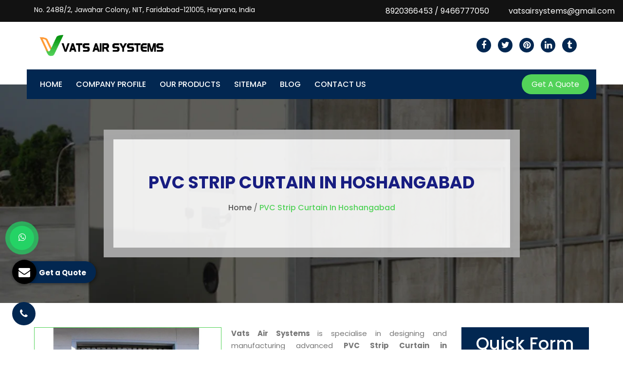

--- FILE ---
content_type: text/html; charset=UTF-8
request_url: https://www.vatsairsystems.com/pvc-strip-curtain-in-hoshangabad.html
body_size: 9469
content:
<!DOCTYPE html>
<html lang="en">
  <head>
	<base href="https://www.vatsairsystems.com/">
    <meta name="viewport" content="width=device-width">
    <meta charset="utf-8">
	<title>PVC Strip Curtain In Hoshangabad, PVC Strip Curtain Manufacturers Suppliers Hoshangabad</title>
    <meta name="description" content="Buy PVC Strip Curtain in Hoshangabad from top notch PVC Strip Curtain Manufacturers in Hoshangabad and PVC Strip Curtain Suppliers in Hoshangabad - VATS Air Systems" />
  	<meta name="keywords" content="PVC Strip Curtain In Hoshangabad, PVC Strip Curtain Manufacturers In Hoshangabad, PVC Strip Curtain Suppliers In Hoshangabad, Top PVC Strip Curtain In Hoshangabad, Best PVC Strip Curtain In Hoshangabad" />
	<meta name="author" content="Vats Air Systems">
	<link rel="canonical" href="https://www.vatsairsystems.com/pvc-strip-curtain-in-hoshangabad.html" />
	<meta name="distribution" content="global">
	<meta name="language" content="English">
	<meta name="rating" content="general">
	<meta name="ROBOTS" content="index, follow"/>
	<meta name="revisit-after" content="Daily">
	<meta name="googlebot" content="index, follow">
	<meta name="bingbot" content="index, follow">
    <meta http-equiv="X-UA-Compatible" content="IE=edge"> 

  <meta property="og:url" content="https://www.vatsairsystems.com/">
  <meta property="og:type" content="website">
  <meta property="og:title" content="PVC Strip Curtain In Hoshangabad, PVC Strip Curtain Manufacturers Suppliers Hoshangabad">
  <meta property="og:description" content="Buy PVC Strip Curtain in Hoshangabad from top notch PVC Strip Curtain Manufacturers in Hoshangabad and PVC Strip Curtain Suppliers in Hoshangabad - VATS Air Systems">
  <meta property="og:image" content="images/vats-air-systems-logo.png">


  <meta name="twitter:card" content="summary_large_image">
  <meta property="twitter:domain" content="vatsairsystems.com">
  <meta property="twitter:url" content="https://www.vatsairsystems.com/">
  <meta name="twitter:title" content="PVC Strip Curtain In Hoshangabad, PVC Strip Curtain Manufacturers Suppliers Hoshangabad">
  <meta name="twitter:description" content="Buy PVC Strip Curtain in Hoshangabad from top notch PVC Strip Curtain Manufacturers in Hoshangabad and PVC Strip Curtain Suppliers in Hoshangabad - VATS Air Systems">
  <meta name="twitter:image" content="images/vats-air-systems-logo.png">


    <link href="vats/css/bootstrap.min.css" rel="stylesheet">
    <link href="vats/style.css" rel="stylesheet">
    <link href="vats/css/owl.carousel.css" rel="stylesheet">
    <link href="vats/css/menu.css" rel="stylesheet">
    <link href="vats/css/animate.css" rel="stylesheet">
	<link href="vats/css/responsive.css" rel="stylesheet"> 
    <link rel="shortcut icon" type="image/x-icon" href="favicon.ico">
    <link href="https://cdnjs.cloudflare.com/ajax/libs/font-awesome/4.7.0/css/font-awesome.min.css" rel="stylesheet">
	<!-- Global site tag (gtag.js) - Google Analytics -->
<script async src="https://www.googletagmanager.com/gtag/js?id=UA-144468337-1"></script>
<script>
  window.dataLayer = window.dataLayer || [];
  function gtag(){dataLayer.push(arguments);}
  gtag('js', new Date());

  gtag('config', 'UA-144468337-1');
</script>	

	<script type="application/ld+json">

{
  "@context": "https://schema.org",
  "@type": "LocalBusiness",
  "name": "VATS Air Systems",
  "image": "https://www.vatsairsystems.com/images/vats-air-systems-logo.png",
  "@id": "",
  "url": "https://www.vatsairsystems.com/",
  "telephone": "9466777050",
  "priceRange": "Ask for price",
  "address": {
    "@type": "PostalAddress",
    "streetAddress": "No. 2488/2, Jawahar Colony, NIT",
    "addressLocality": "Faridabad",
    "postalCode": "121002",
    "addressCountry": "IN"
  },
  "geo": {
    "@type": "GeoCoordinates",
    "latitude": 28.3686934,
    "longitude": 77.2861783
  },
  "openingHoursSpecification": {
    "@type": "OpeningHoursSpecification",
    "dayOfWeek": [
      "Monday",
      "Tuesday",
      "Wednesday",
      "Thursday",
      "Friday",
      "Saturday",
      "Sunday"
    ],
    "opens": "09:00",
    "closes": "07:00"
  },
  "sameAs": [
    "https://www.facebook.com/vatsairsystems",
    "https://twitter.com/vatsairsystems",
    "https://in.pinterest.com/vatsairsystems/",
    "https://www.linkedin.com/company/86821691/admin/",
    "https://www.tumblr.com/vatsairsystems"
  ] 
}
</script>

  </head>
  <body>






<style type="text/css">
	.hello{
		color: white;
	}
</style>
    <section class="wrapper">
		<header>
			<div class="container">
				<div class="row">
					<div class="col-lg-6 col-md-6 col-sm-6 col-xs-12 mail">
						<p>No. 2488/2, Jawahar Colony, NIT, Faridabad-121005, Haryana, India</p>
					</div>

					<div class="col-lg-4 col-md-4 col-sm-4 col-xs-12 social-links">
						<li class="hello">
<a href="tel:8920366453" title="8920366453">8920366453</a> /
<a href="tel:9466777050" title="9466777050">9466777050</a>

						
					</div>

					<div class="col-lg-2 col-md-2 col-sm-2 col-xs-12 social-links">
						<li><a href="mailto:vatsairsystems@gmail.com" title="vatsairsystems@gmail.com">vatsairsystems@gmail.com</a></li>
					</div>
				</div>
			</div>
		</header>		
		<section class="sticky-head">
			<div class="container">
				<div class="row">
					<div class="col-lg-4 col-md-4 col-sm-4 col-xs-12 logo">						
						<a href="/" title="Vats Air Systems"><img src="images/vats-air-systems-logo.png" alt="Vats Air Systems" title="Vats Air Systems"></a>
					</div>
					<div class="col-lg-8 col-md-8 col-sm-8 col-xs-12 social-links">						
						<div class="col-md-6 quick-contact">
												</div>						
						<div class="col-md-6 usefull-links">
														<ul>
																	<li>
										<a href="https://www.facebook.com/vatsairsystems" title="Facebook" target="_blank"><i class="fa fa-facebook" aria-hidden="true"></i></a>
									</li>
																	<li>
										<a href="https://twitter.com/vatsairsystems" title="Twitter" target="_blank"><i class="fa fa-twitter" aria-hidden="true"></i></a>
									</li>
																	<li>
										<a href="https://www.pinterest.com/vatsairsystems/" title="Instagram" target="_blank"><i class="fa fa-pinterest" aria-hidden="true"></i></a>
									</li>
																	<li>
										<a href="https://www.linkedin.com/company/vats-air-systems-india/" title="Linkedin" target="_blank"><i class="fa fa-linkedin" aria-hidden="true"></i></a>
									</li>
																	<li>
										<a href="https://www.tumblr.com/vatsairsystems" title="Youtube" target="_blank"><i class="fa fa-tumblr" aria-hidden="true"></i></a>
									</li>
								                        
							</ul>
													</div>
					</div>
				</div>
			</div>
		</section>		
		<section class="nav-sticky">
			<div class="container">
				<div class="row">
					<div class="col-lg-12 col-md-12 col-sm-12 full-width-type">
						<div class="col-lg-9 col-md-9 col-sm-9 col-xs-12 navigation">
							<div class="mobile-nav-menu"></div>           
							<div class="nav-menu">
								<div class="menu">
									<nav id="main-menu" class="main-menu" style="display: block;">
										<ul>
											<li class="active"><a href="/" title="Home">Home</a> </li>
											
											<li><a href="company-profile.html" title="Company Profile">Company Profile</a></li>
											
											<li><a href="our-products.html" title="Our Products">Our Products</a>
											
												<ul>
																										<li class="rel">
														<a href="air-ventilator-fan-in-hoshangabad.html"  title="Air Ventilator Fan">Air Ventilator Fan</a>
													</li>
																										<li class="rel">
														<a href="axial-flow-fan-in-hoshangabad.html"  title="Axial Flow Fan">Axial Flow Fan</a>
													</li>
																										<li class="rel">
														<a href="id-fan-in-hoshangabad.html"  title="I.D Fan">I.D Fan</a>
													</li>
																										<li class="rel">
														<a href="fd-fan-in-hoshangabad.html"  title="F.D Fan">F.D Fan</a>
													</li>
																										<li class="rel">
														<a href="frp-sheet-in-hoshangabad.html"  title="FRP Sheet">FRP Sheet</a>
													</li>
																										<li class="rel">
														<a href="centrifugal-blower-in-hoshangabad.html"  title="Centrifugal Blower">Centrifugal Blower</a>
													</li>
																										<li class="rel">
														<a href="high-pressure-blower-in-hoshangabad.html"  title="High Pressure Blower">High Pressure Blower</a>
													</li>
																										<li class="rel">
														<a href="roof-extractor-in-hoshangabad.html"  title="Roof Extractor">Roof Extractor</a>
													</li>
																										<li class="rel">
														<a href="air-curtain-in-hoshangabad.html"  title="Air Curtain">Air Curtain</a>
													</li>
																										<li class="rel">
														<a href="pvc-strip-curtain-in-hoshangabad.html"  title="PVC Strip Curtain">PVC Strip Curtain</a>
													</li>
																										<li class="rel">
														<a href="dust-collector-in-hoshangabad.html"  title="Dust Collector">Dust Collector</a>
													</li>
																										<li class="rel">
														<a href="air-cooling-system-in-hoshangabad.html"  title="Air Cooling System">Air Cooling System</a>
													</li>
																										<li class="rel">
														<a href="exhaust-system-in-hoshangabad.html"  title="Exhaust System">Exhaust System</a>
													</li>
																									</ul>
											</li>											
											<li><a href="sitemap.html" title="Sitemap">Sitemap</a></li>
											 <li><a href="blog.html" title="Blog">Blog</a></li>
											<li><a href="contact-us.html" title="Contact Us">Contact Us</a></li>
										</ul>
									</nav>
								</div>        
							</div>  
						</div> 
						<div class="col-lg-3 col-md-3 col-sm-3 col-xs-12 get-a-quate">
							<a href="contact-us.html" title="Get A Quote">Get A Quote</a>
						</div>
					</div>
				</div>
			</div>
		</section><style>

.breadcumb-wrap ul li {
	text-transform: none;
    display: inline-block;   
    font-weight: 500;
}

.breadcumb-wrap {
    background: rgba(255, 255, 255, 0.9);
    padding: 70px 0px;
    border: 20px solid rgba(0, 0, 0, .3);
    text-align: center;
    width: 75%;
    margin: 0px auto;
}
</style>

	<div class="breadcumb-area black-opacity bg-img-3">
		<div class="container">
			<div class="row">
				<div class="col-md-12">
					<div class="breadcumb-wrap">
						<h1>PVC Strip Curtain In Hoshangabad</h1>
						<ul>
							<li><a href="/" title="Home">Home</a></li>
							<li>/</li>
							<li class="active">PVC Strip Curtain In Hoshangabad</li>
						</ul>
					</div>
				</div>
			</div>
		</div>
	</div>

	<section class="products-details">
		<div class="container">
			<div class="row">
				<div class="col-lg-9 col-md-9 col-sm-9 col-xs-12 details-product">
										<div class="cover-product detail-last">
						<div class="zoom-effect">
							<img src="images/products/img-pvc-strip-curtain.jpg" title="PVC Strip Curtain In Hoshangabad" alt="PVC Strip Curtain In Hoshangabad" class="image-zoom">
							<div class="overlay-zoom">
								<div class="text-zoom"></div>
							</div>
						</div>
					</div>
					    
					<div class="cover-product-this">
						<p style="text-align:justify"><strong>Vats Air Systems </strong>is specialise in designing and manufacturing advanced <strong>PVC Strip Curtain in Hoshangabad</strong> that cater to the growing needs of industrial, commercial, and institutional applications. Our products are manufactured to provide improved air quality, energy efficiency, and long-term performance.</p>

<p style="text-align:justify">Perfection in product design, as well as their performance, is what we, <strong>VATS Air Systems</strong>, lives for. Over the years in the domain, we have earned the reputation among the reliable manufacturers of <strong>PVC Strip Curtain in Hoshangabad</strong>. We started this entity to provide Air Cooling, Air Ventilator, Exhaust System and more to our customers in different specifications.</p>

<h2 style="text-align:justify">Top PVC Strip Curtain Manufacturers in Hoshangabad</h2>

<div style="display:none"><a href="https://www.keyulenterprise.com/pellet-making-machine.html">Pellet Making Machine Manufacturers</a>|<a href="https://www.keyulenterprise.com/wood-chipper-machine.html">Wood Chipper Machine Manufacturers</a>|<a href="https://www.keyulenterprise.com/fish-feed-making-machine.html">Fish Feed Making Machine Manufacturers</a>|<a href="https://www.keyulenterprise.com/">Oil Press Machine Manufacturers</a>|<a href="https://www.keyulenterprise.com/wood-sawdust-machine.html/">Wood Sawdust Machine Manufacturers</a>|<a href="https://www.keyulenterprise.com/wood-chipper-machine.html/">Wood Crusher Machine Manufacturers</a></div>

<div style="display:none"><a href="https://www.intechbulkhandling.com/">Coal Handling Plant Manufacturers</a> | <a href="https://www.intechbulkhandling.com/belt-conveyor.html/">Belt Conveyor Manufacturers</a> | <a href="https://www.intechbulkhandling.com/screw-conveyor.html/">Screw Conveyor Manufacturers</a> | <a href="https://www.intechbulkhandling.com/pneumatic-conveying.html/">Pneumatic Conveying Manufacturers</a> | <a href="https://www.intechbulkhandling.com/dust-collector.html/">Dust Collector Manufacturers</a> | <a href="https://www.intechbulkhandling.com/filter-cage.html/">Filter Cage Manufacturers</a> | <a href="https://www.intechbulkhandling.com/compost-machine.html/">Compost Machine Manufacturers</a> | <a href="https://www.intechbulkhandling.com/chain-conveyor.html/">Chain Conveyor Manufacturers</a> | <a href="https://www.intechbulkhandling.com/dust-collector.html/">Dust Collector Manufacturers</a> | <a href="https://www.intechbulkhandling.com/air-washer.html/">Air Washer Manufacturers</a> | <a href="https://www.intechbulkhandling.com/rotary-air-lock-valve.html/">Rotary Air Lock Valve Manufacturers</a>| <a href="https://www.intechbulkhandling.com/belt-conveyor.html/">Belt Conveyor Manufacturers</a> | <a href="https://www.intechbulkhandling.com/screw-conveyor.html/">Screw Conveyor Manufacturers</a> | <a href="https://www.intechbulkhandling.com/bucket-elevator.html/">Bucket Elevator Manufacturers</a> | <a href="https://www.intechbulkhandling.com/pneumatic-conveying.html/">Pneumatic Conveying Manufacturers</a> | <a href="https://www.intechbulkhandling.com/knife-gate-valve.html/">Knife Gate Valve Manufacturers</a> | <a href="https://www.intechbulkhandling.com/vibrating-screen.html/">Vibrating Screen Manufacturers</a> |</div>

<p style="text-align:justify">Our name has a distinct presence among the best <strong>PVC Strip Curtain Manufacturers in Hoshangabad</strong>, and to gain the specialisation in the field we always pay attention to every single detail that our clients want in the final product. Our team is highly educated and experienced to serve as per your customizations. To manage the operation, we have sub-divided the work to their dedicated supervisors, which minimize the chances of any flaws.</p>

<p style="text-align:justify">As a trusted <strong>PVC Strip Curtain manufacturer and supplier in Hoshangabad</strong>, our products are made with precision using cutting-edge technology and high-grade materials. Whether your requirement is for ventilation, air movement, temperature control, or air filtration, our solutions are designed to meet the highest industry standards.</p>

<h3 style="text-align:justify">Key Features of Our PVC Strip Curtain:</h3>

<ul>
	<li style="text-align:justify">Engineered for maximum efficiency and durability</li>
	<li style="text-align:justify">Easy installation and low maintenance</li>
	<li style="text-align:justify">Designed to handle challenging operating conditions</li>
	<li style="text-align:justify">Custom sizes and specifications available</li>
	<li style="text-align:justify">Backed by expert technical support</li>
</ul>

<p>With years of experience and a reputation for reliability, we have become a trusted name across sectors such as manufacturing, food processing, automotive, warehousing, pharmaceuticals, and more.</p>

<p>If you&#39;re searching for high-performance PVC Strip Curtain that deliver consistent results, choose us. Reach out to us for detailed specifications, pricing, or a customized product rantge for your air management needs.</p>

<p style="text-align:justify">Being one of the leading <strong>PVC Strip Curtain Exporters and Suppliers in Hoshangabad</strong>, we have products that are designed to meet your specific need. Send us your enquiry or call us now, our executives would be glad to assist you.</p>
					</div>
					<div class="col-lg-12 col-md-12 col-sm-12 col-xs-12 product-img">
											</div>
				</div>
				
				<div class="col-lg-3 col-md-3 col-sm-3 col-xs-12 form-side">
						<div class="quick-form" id="inner-form">
		<h3>Quick Form</h3>
		<p id="innersuccessmsg"></p>
		<form action="enquiries/add" method="post">
			<input type="hidden" name="enquiry_for" value="Enquiry For Contact Us">
			<input type="hidden" name="page_url" value="https://www.vatsairsystems.com/pvc-strip-curtain-in-hoshangabad.html">
			<div class="col-md-12 side-filed">
				<input type="text" name="name" placeholder="Name*" required="">
			</div>

			<div class="col-md-12 side-filed">
				<input type="email" name="email" placeholder="Email*" required="">
			</div>

			<div class="col-md-12 side-filed">
				<input type="text" name="phone" onkeypress="return event.charCode >= 48 &amp;&amp; event.charCode <= 57 || event.charCode == 43 || event.charCode == 45 || event.charCode == 0" maxlength="15" minlength="10" placeholder="Phone*" required="">
			</div>

			<div class="col-md-12 side-filed">
				<input type="text" name="address" placeholder="Address">
			</div>

			<div class="col-md-12 side-filed side-textarea">
				<textarea name="message" required="" placeholder="Message"></textarea>
			</div>

			<div class="col-md-12 side-filed submit-btn-side">
				<input type="submit" name="submit" value="submit">
			</div>
		</form>
	</div>
	<script src="https://code.jquery.com/jquery-1.12.3.min.js"></script> 
	<script>
	$(function() {
		$("#inner-form form").on('submit', function(event) {
			
			var $form = $(this);		
			$.ajax({
				type: $form.attr('method'),
				url: $form.attr('action'),
				data: $form.serialize(),
				success: function() {
				$('#innersuccessmsg').html('Thank you for your enquiry with us, <br> Our representative will get in touch with you soon.');
				$('#innersuccessmsg').addClass('alert alert-success');
										 
				 $("#innersuccessmsg").show();
				 setTimeout(function() { $("#innersuccessmsg").hide(); }, 5000);
				 $('#inner-form form')[0].reset();		 
				
				}
			});
			event.preventDefault();		 
		});
	});
	</script>              					<!-- cat-sidebar -->
									</div>
			</div>
		</div>
	</section>
			
				<footer>
		<div class="container">
			<div class="row">			
				<div class="col-lg-4 col-md-4 col-sm-4 col-xs-12 widget">
					<div class="footer-logo">
						<p class="footer-logo-name"><a href="/" title="Vats Air Systems">Vats Air Systems</a></p>
						<p>VATS Air Systems was established in 2012 by Mr. Vishnu Sharma to improve the standards of air systems that were being used in various facilities. Mr. Sharma utilized his deep knowledge of the market and gathered a brilliant team of experienced professionals.</p>
						<div class="usefull-links">
														<ul class="float-right">
																<li>
									<a href="https://www.facebook.com/vatsairsystems" title="Facebook" target="_blank"><i class="fa fa-facebook" aria-hidden="true"></i></a>
								</li>
																<li>
									<a href="https://twitter.com/vatsairsystems" title="Twitter" target="_blank"><i class="fa fa-twitter" aria-hidden="true"></i></a>
								</li>
																<li>
									<a href="https://www.pinterest.com/vatsairsystems/" title="Instagram" target="_blank"><i class="fa fa-pinterest" aria-hidden="true"></i></a>
								</li>
																<li>
									<a href="https://www.linkedin.com/company/vats-air-systems-india/" title="Linkedin" target="_blank"><i class="fa fa-linkedin" aria-hidden="true"></i></a>
								</li>
																<li>
									<a href="https://www.tumblr.com/vatsairsystems" title="Youtube" target="_blank"><i class="fa fa-tumblr" aria-hidden="true"></i></a>
								</li>
								                        
							</ul>
													</div>
					</div>
				</div>

				<div class="col-lg-2 col-md-2 col-sm-2 col-xs-12 widget">
					<div class="navigation-link">
						<span>Navigation</span>
						<ul>
							<li><a href="/" title="Home"><i class="fa fa-caret-right" aria-hidden="true"></i> Home</a></li>
							<li><a href="company-profile.html" title="Company Profile"><i class="fa fa-caret-right" aria-hidden="true"></i> Company Profile</a></li>
							<li><a href="our-products.html" title="Our Products"><i class="fa fa-caret-right" aria-hidden="true"></i> Our Products</a></li>
							<li><a href="sitemap.html" title="Sitemap"><i class="fa fa-caret-right" aria-hidden="true"></i> Sitemap</a></li>
														<li><a href="blog.html" title="Our Blog"><i class="fa fa-caret-right" aria-hidden="true"></i> Our Blog</a></li>
														<li><a href="our-presence.html" title="Our Presence"><i class="fa fa-caret-right" aria-hidden="true"></i> Our Presence</a></li>
							<li><a href="contact-us.html" title="Contact us"><i class="fa fa-caret-right" aria-hidden="true"></i> Contact us</a></li>
						</ul>
					</div>
				</div>

<div class="col-lg-3 col-md-3 col-sm-3 col-xs-12 widget">
<div class="navigation-link">
<span>Our Products</span>
<ul>
<li><a href="air-ventilator-fan-in-hoshangabad.html"  title="Air Ventilator Fan"><i class="fa fa-caret-right" aria-hidden="true"></i> Air Ventilator Fan</a></li>
<li><a href="id-fan-in-hoshangabad.html"  title="I.D Fan"><i class="fa fa-caret-right" aria-hidden="true"></i> I.D Fan</a></li>
<li><a href="fd-fan-in-hoshangabad.html"  title="F.D Fan"><i class="fa fa-caret-right" aria-hidden="true"></i> F.D Fan</a></li>
<li><a href="centrifugal-blower-in-hoshangabad.html"  title="Centrifugal Blower"><i class="fa fa-caret-right" aria-hidden="true"></i> Centrifugal Blower</a></li>
<li><a href="air-curtain-in-hoshangabad.html"  title="Air Curtain"><i class="fa fa-caret-right" aria-hidden="true"></i> Air Curtain</a></li>
<li><a href="dust-collector-in-hoshangabad.html"  title="Dust Collector"><i class="fa fa-caret-right" aria-hidden="true"></i> Dust Collector</a></li>
<li><a href="air-cooling-system-in-hoshangabad.html"  title="Air Cooling System"><i class="fa fa-caret-right" aria-hidden="true"></i> Air Cooling System</a></li>
<li><a href="exhaust-system-in-hoshangabad.html"  title="Exhaust System"><i class="fa fa-caret-right" aria-hidden="true"></i> Exhaust System</a></li>
</ul>
</div>
</div>
<div class="col-lg-3 col-md-3 col-sm-3 col-xs-12 widget">
<div class="navigation-link">
<span>Reach Us:</span>
<div class="contact-list">
<p class="heding-type">Address : </p>
<p>No. 2488/2, Jawahar Colony, NIT, Faridabad-121005, Haryana, India</p>
</div>
<div class="contact-list">
<p class="heding-type">Email : </p>
<a href="mailto:vatsairsystems@gmail.com" title="vatsairsystems@gmail.com">vatsairsystems@gmail.com</a>
</div>
<div class="contact-list">
<p class="heding-type">Phone : </p>
<ul class="phn-list">
<li><a href="tel:9350008581" title="9350008581" class="dk-hide">9350008581 </a>, <a href="tel:8920366453" title="8920366453" class="dk-hide">8920366453 </a></li>
<li><a href="tel:9466777050" title="9466777050" class="dk-hide">9466777050 </a>, <a href="tel:0129-2204204" title="0129-2204204" class="dk-hide">0129-2204204 </a></li>
</ul>
</div>					
</div>
</div>
			</div>
		</div>
	</footer>	 
<section class="copy-right">
<div class="container">
<div class="row">
<div class="col-lg-12 col-md-12 col-sm-12 col-xs-12 para">
<p><button onclick="toggleExpand()" class="btn-design">Copyright</button> © 2026 by Vats Air Systems | Website Designed &amp; Promoted by Webclick® Digital Pvt. Ltd.  - <a target="blank" href="https://www.webclickindia.com/" title="Website Designing Company"> Website Designing Company</a></p>
</div>
</div>
</div>
</section>
<style>

.expandable {
      max-height: 0;
      overflow: hidden;
      position: absolute;
      left: 0px;
      transition: max-height 0.3s ease;
      width: 98%;
      background-color: #201c38;
      padding: 0 10px;
      border-radius: 5px;
    }

    .expandable.open {
      max-height: 500px; /* Adjust based on content */
      padding: 10px;
      z-index: 99999;
      position: relative;
      overflow-y: scroll;
      height:135px;
	  width: 100%;
    }

    .tabs-hidden-and-show button {
      padding: 10px 20px;
      margin-bottom: 10px;
      cursor: pointer;
      background-color: #201c38;
      color: white;
      font-family: arial;
      border: none;
      border-radius: 5px;
    }

   .tabs-hidden-and-show a {
      display: block;
      margin: 5px 0;
      font-family: arial;
      color: #fff;
      text-decoration: none;
    }
.tabs-hidden-and-show ul {
    justify-content: space-between;
    padding-left: 15px;
    padding-right: 15px;
    text-align: center;
}
button.btn-design {
    background: transparent;
    border: none;
}
div#expandDiv ul li {
    display: inline-block;
    margin-right: 0;
    border-right: 1px solid #ccc;
    padding-left: 15px;
    padding-right: 15px;
}

button.btn-design {
    border: none;
    background: transparent;
    color: #fff;
}

</style>
<!-- Script -->
<script>
function toggleExpand() {
const div = document.getElementById("expandDiv");
div.classList.toggle("open");
}
</script>
<div class="phone_lefts-side glow" data-target="html">
<a title="Contact Us" href="tel:8920366453"><i class="fa fa-phone"></i></a>
</div>
<!-- Form -->
<div class="enquiry" data-toggle="modal" data-target="#exampleModal-two" title="Send Enquiry">
<i class="fa fa-envelope"></i>
<strong>Get a Quote</strong></div>
<div class="modal fade bs-example-modal-sm" id="exampleModal-two" tabindex="-1" role="dialog" aria-labelledby="exampleModalLabel" style="display: none;">
<div class="modal-dialog modal-sm" role="document">
<div class="modal-content">
<div class="modal-header">
<button type="button" class="close" data-dismiss="modal" data-target=".bs-example-modal-sm" aria-label="Close"><span aria-hidden="true">×</span></button>
<span class="modal-title" id="exampleModalLabel">Get a Quote</span>
</div>
<div class="modal-body" id="popup-form">
<p class="send_p">If you have a urgent requirement please fill the form or dial contact number: <span><br> +91 9466777050, 8920366453</span></p>
<form action="enquiries/add" method="post">
<p id="popupsuccessmsg"></p>
<input type="hidden" name="enquiry_for" value="Enquiry For Contact Us">
<input type="hidden" name="page_url" value="https://www.vatsairsystems.com/pvc-strip-curtain-in-hoshangabad.html">
<div class="row">
<div class="col-lg-12">
<div class="form-group">
<input tabindex="1" class="form-control" type="text" name="name" id="nameBottom" placeholder="Name*" required="">
</div>
</div>
<div class="col-lg-12">
<div class="form-group">
<input tabindex="2" class="form-control" type="text" name="email" id="emailBottom" placeholder="Email ID*" required="">
</div>
</div>
<div class="col-lg-12">
<div class="form-group">
<input tabindex="3" class="form-control" type="text" name="mobile" id="mobileBottom" placeholder="Phone Number*" onkeypress="return event.charCode >= 48 &amp;&amp; event.charCode <= 57 || event.charCode == 43 || event.charCode == 45 || event.charCode == 0" maxlength="15" minlength="10" required="">
</div>
</div>
<div class="col-lg-12">
<div class="form-group">
<input tabindex="4" class="form-control locationBottom" type="text" name="address" placeholder="Address">
</div>
</div>
<div class="col-lg-12">
<div class="form-group">
<textarea tabindex="5" class="form-control" name="message" id="messageBottom" placeholder="Message"></textarea>
</div>
</div>
<div class="col-lg-12">
<button tabindex="7" class="modal_btn" type="submit" name="submit" value="Submit" data-submit="...Sending">Submit Now</button>
</div>
</div>
</form>
</div>
</div>
</div>
</div>
<script src="https://code.jquery.com/jquery-3.5.0.min.js"></script>
<script>
$(function() {
$("#popup-form form").on('submit', function(event) {
var $form = $(this);    
$.ajax({
type: $form.attr('method'),
url: $form.attr('action'),
data: $form.serialize(),
success: function() {
$('#popupsuccessmsg').html('Thank you for your enquiry with us, <br> Our representative will get in touch with you soon.');
$('#popupsuccessmsg').addClass('alert alert-success');
$("#popupsuccessmsg").show();
setTimeout(function() { $("#popupsuccessmsg").hide(); }, 5000);
$('#popup-form form')[0].reset();     
}
});
event.preventDefault();    
});
});
</script>


<div id="whatsapp"><a href="https://api.whatsapp.com/send?phone=+918920366453&text=Hello%20Vats%20Air%20Systems%20%20would%20like%20to%20know%20more%20details%20about%20your%20products%2C%20Please%20send%20more%20details." title="Whats App Number" target="_blank" id="toggle1" class="wtsapp"><i class="fa fa-whatsapp"></i></a></div>

    <!-- mobile-three-item -->
<div class="mobile-three-item">
<div class="container-fluid">
<div class="row">
<ul class="w-100">
<!-- <li><a href="tel:+91-7568363770" title="Call Us"><i class="fa fa-phone" aria-hidden="true"></i> Call Us</a></li> -->
<li><div class="mobile-btn-animation" id="mobile-call-container"><a href="tel:8920366453">Call Now</a>
</div><div class="slow-animation"></div></li>

<li><a href="https://api.whatsapp.com/send?phone=+918920366453&text=Hello%20Vats%20Air%20Systems%20%20would%20like%20to%20know%20more%20details%20about%20your%20products%2C%20Please%20send%20more%20details." target="_blank" title="Whats App"><i class="fa fa-whatsapp" aria-hidden="true"></i> Whats App</a></li>

<li><a href="#" data-toggle="modal" data-target="#exampleModal-two" title="Enquiry"><i class="fa fa-file-text-o" aria-hidden="true"></i> Enquiry</a></li>

</ul>
</div>
</div>
</div>

	<img src="vats/images/got-to-top.png" id="toTop" title="Go To Top" alt="Go To Top">	 
    <script src="https://ajax.googleapis.com/ajax/libs/jquery/1.12.4/jquery.min.js"></script>
    <script src="vats/js/bootstrap.min.js"></script>
    <script src="vats/js/custom.js"></script>
    <script src="vats/js/menu.js"></script>
    <script src="vats/js/wow.js"></script>
    <script src="vats/js/owl.carousel.js"></script>
<script>
$('#main-menu').meanmenu({
meanScreenWidth: "1024",
meanMenuContainer: '.mobile-nav-menu',
});
</script>

</body>
</html>

--- FILE ---
content_type: text/css
request_url: https://www.vatsairsystems.com/vats/css/responsive.css
body_size: 896
content:
@media only screen and (min-width:991px) and (max-width:1199px)  {
.quick-form {padding-bottom: 16px!important;}
.city { background-color: inherit!important;    padding: 0px 0px 0px 0px!important; margin-bottom: 0px;}
	.con_title {    font-size: 26px!important;    margin-bottom: 17px!important;    padding-top: 10px!important;}
.item-slid img {    width: 100%;    height: 200px!important;}
.owl-buttons {top: 104px!important;}


}

@media only screen and (min-width:768px) and (max-width: 990px){
	.quick-form {padding-bottom: 18px!important;}
	.con_title {    font-size: 26px!important;    margin-bottom: 17px!important;    padding-top: 10px!important;}
.city { background-color: inherit!important;    padding: 0px 0px 0px 0px!important; margin-bottom: 0px;}

}
@media only screen and (min-width:480px) and (max-width: 767px){

.mail {text-align: center;}
header p{    font-size: 13px;}
.social-links {    text-align: center;}
.logo img{  width: 45%; position: relative; top: 0;}
.social-links ul{  position: relative; top: -40px;}
.mean-container a.meanmenu-reveal{margin-top: -64px;}
.get-a-quate a{display:none;}
.full-width-type{background:none;}
.rotate { margin-bottom: 50px;}
.dgree-rotate{    padding-bottom: 0;}
.position-up{display:none;}
.theme-title h1{text-align: left; font-size: 28px;}
.page-middle-banner:before, .page-middle-banner:after{width: auto;}
.page-middle-banner .left-side a{ float: left; width: 100%;}
.business-type-content {    display: none;}
div#owl-demo .owl-buttons{position: absolute;  top: -283px;  color: #fff;  right: 12px;  width: 100px;    height: 45px;}
.content-owl p{    font-size: 22px;}
div#owl-demo-client .inner-client{padding:20px;}
div#owl-demo-client .inner-client p{    padding-bottom: 0;}
.widget {margin-bottom: 20px;}
footer{    padding: 50px 0px 0 0;}
.breadcumb-wrap{ width: 100%;     padding: 20px 0px;}
.breadcumb-area{    height: 350px;}
.breadcumb-wrap h2{padding: 12px;}
.page-middle-banner{padding: 15px 0 25px 0;}
.quick-form{padding-bottom: 32px;}
section.products-with{    padding: 50px 0 15px 0;}
.cover-product{    width: 100%;}
.detail-last img {    margin-bottom: 20px;}
.product-desc {    margin-bottom: 20px;}
.sitemap-links {    margin-bottom: 25px;}
section.sitemap {    padding: 50px 0 0 0;}
.blog-details-img{    margin-bottom: 15px;}
.blog-details-wrap h3{    margin-bottom: 5px;}
.blog-details-wrap, .comment-form-area{margin-bottom: 0;}
.contact_form_info {padding-left: 0;}
.contact_from .form-group .con_btn{width: 100%;}
.our-three { width: 100%;}
.inner-box{ float: left; width: 100%; margin-bottom: 12px;}
.our-presence-row{    margin-bottom: 8px;}
section.our-presence{    padding: 50px 0 0 0;}
.contact-bg-gray {    margin-bottom: 35px;}
div#contact-form {overflow-x: hidden;}
section.contact_area{    padding: 50px 0 0 0;}
a.dk-hide {pointer-events: all !important;}
.mobile-three-item{display: block !important;}
.enquiry {    display: none !important;}
#toTop{bottom: 75px !important;}
.phone_lefts-side {    display: none !important;}
div#whatsapp {    display: none !important;}
.copy-right{margin-bottom: 35px;}
.con_title {    font-size: 29px!important;    padding-top: 13px!important;}
}

@media only screen and (max-width: 479px){
.mail {text-align: center;}
header p{    font-size: 13px;}
.social-links {    text-align: center;}
.logo img{ width: 68%; position: relative; top: 15px;}
.social-links ul{  position: relative; top: -40px;}
.mean-container a.meanmenu-reveal{margin-top: -64px;}
.get-a-quate a{display:none;}
.full-width-type{background:none;}
.rotate { margin-bottom: 50px;}
.dgree-rotate{    padding-bottom: 0;}
.position-up{display:none;}
.theme-title h1{text-align: left; font-size: 28px;}
.page-middle-banner:before, .page-middle-banner:after{width: auto;}
.page-middle-banner .left-side a{ float: left; width: 100%;}
.business-type-content {    display: none;}
div#owl-demo .owl-buttons{position: absolute;  top: -270px;  color: #fff;  right: 12px;  width: 100px;    height: 45px;}
.content-owl p{    font-size: 22px;}
div#owl-demo-client .inner-client{padding:20px;}
div#owl-demo-client .inner-client p{    padding-bottom: 0;}
.widget {margin-bottom: 20px;}
footer{    padding: 50px 0px 0 0;}
.breadcumb-wrap{ width: 100%;     padding: 20px 0px;}
/*.breadcumb-area{    height: 350px;}*/
.breadcumb-wrap h2{padding: 12px;}
.page-middle-banner{padding: 15px 0 25px 0;}
.quick-form{padding-bottom: 32px;}
section.products-with{    padding: 50px 0 15px 0;}
.cover-product{    width: 100%;}
.detail-last img {    margin-bottom: 20px;}
.product-desc {    margin-bottom: 20px;}
.sitemap-links {    margin-bottom: 25px;}
section.sitemap {    padding: 50px 0 0 0;}
.blog-details-img{    margin-bottom: 15px;}
.blog-details-wrap h3{    margin-bottom: 5px;}
.blog-details-wrap, .comment-form-area{margin-bottom: 0;}
.contact_form_info {padding-left: 0;}
.contact_from .form-group .con_btn{width: 100%;}
.our-three { width: 100%;}
.inner-box{ float: left; width: 100%; margin-bottom: 12px;}
.our-presence-row{    margin-bottom: 8px;}
section.our-presence{    padding: 50px 0 0 0;}
.contact-bg-gray {    margin-bottom: 35px;}
div#contact-form {overflow-x: hidden;}
section.contact_area{    padding: 50px 0 0 0;}
.about-img img {    width: 100%;}
.usefull-links {display: none;}
.page-middle-banner .right-side h2{font-size: 37px; margin-bottom: 5px;}
.footer-logo p{margin-bottom: 0;}
a.dk-hide {pointer-events: all !important;}
.contact_info_item p {    text-align: left;}
.con_title{    font-size: 26px!important;   padding-top: 13px!important;}
.mobile-three-item{display: block !important;}
.enquiry {    display: none !important;}
.phone_lefts-side {    display: none !important;}
div#whatsapp {    display: none !important;}
#toTop{bottom: 75px !important;}
.copy-right{margin-bottom: 35px;}
.product-img img {height: 239px!important;}
.product-desc h3 {    font-size: 23px!important;}

}


--- FILE ---
content_type: application/x-javascript
request_url: https://www.vatsairsystems.com/vats/js/wow.js
body_size: 830
content:
/*! WOW - v0.1.4 - 2014-02-12
* Copyright (c) 2014 Matthieu Aussaguel; Licensed MIT */(function(){var a,b=[].slice,c=function(a,b){return function(){return a.apply(b,arguments)}};a=function(){var c,d,e,f,g,h,i,j,k;for(e=arguments[0],c=2<=arguments.length?b.call(arguments,1):[],g=e||{},i=0,j=c.length;j>i;i++){f=c[i],k=f||{};for(d in k)h=k[d],"object"==typeof g[d]?g[d]=a(g[d],h):g[d]||(g[d]=h)}return g},this.WOW=function(){function b(b){null==b&&(b={}),this.scrollCallback=c(this.scrollCallback,this),this.scrollHandler=c(this.scrollHandler,this),this.start=c(this.start,this),this.config=a(b,this.defaults),this.scrolled=!0}return b.prototype.defaults={boxClass:"wow",animateClass:"animated",offset:0},b.prototype.init=function(){var a;return"interactive"===(a=document.readyState)||"complete"===a?this.start():document.addEventListener("DOMContentLoaded",this.start)},b.prototype.start=function(){var a,b,c,d;if(this.element=window.document.documentElement,this.boxes=this.element.getElementsByClassName(this.config.boxClass),this.boxes.length){for(d=this.boxes,b=0,c=d.length;c>b;b++)a=d[b],this.applyStyle(a,!0);return window.addEventListener("scroll",this.scrollHandler,!1),window.addEventListener("resize",this.scrollHandler,!1),this.interval=setInterval(this.scrollCallback,50)}},b.prototype.stop=function(){return window.removeEventListener("scroll",this.scrollHandler,!1),window.removeEventListener("resize",this.scrollHandler,!1),null!=this.interval?clearInterval(this.interval):void 0},b.prototype.show=function(a){return this.applyStyle(a),a.className=""+a.className+" "+this.config.animateClass},b.prototype.applyStyle=function(a,b){var c,d,e;return d=a.getAttribute("data-wow-duration"),c=a.getAttribute("data-wow-delay"),e=a.getAttribute("data-wow-iteration"),a.setAttribute("style",this.customStyle(b,d,c,e))},b.prototype.customStyle=function(a,b,c,d){var e;return e=a?"visibility: hidden; -webkit-animation-name: none; -moz-animation-name: none; animation-name: none;":"visibility: visible;",b&&(e+="-webkit-animation-duration: "+b+"; -moz-animation-duration: "+b+"; animation-duration: "+b+";"),c&&(e+="-webkit-animation-delay: "+c+"; -moz-animation-delay: "+c+"; animation-delay: "+c+";"),d&&(e+="-webkit-animation-iteration-count: "+d+"; -moz-animation-iteration-count: "+d+"; animation-iteration-count: "+d+";"),e},b.prototype.scrollHandler=function(){return this.scrolled=!0},b.prototype.scrollCallback=function(){var a;return this.scrolled&&(this.scrolled=!1,this.boxes=function(){var b,c,d,e;for(d=this.boxes,e=[],b=0,c=d.length;c>b;b++)a=d[b],a&&(this.isVisible(a)?this.show(a):e.push(a));return e}.call(this),!this.boxes.length)?this.stop():void 0},b.prototype.offsetTop=function(a){var b;for(b=a.offsetTop;a=a.offsetParent;)b+=a.offsetTop;return b},b.prototype.isVisible=function(a){var b,c,d,e,f;return c=a.getAttribute("data-wow-offset")||this.config.offset,f=window.pageYOffset,e=f+this.element.clientHeight-c,d=this.offsetTop(a),b=d+a.clientHeight,e>=d&&b>=f},b}()}).call(this);
new WOW().init();